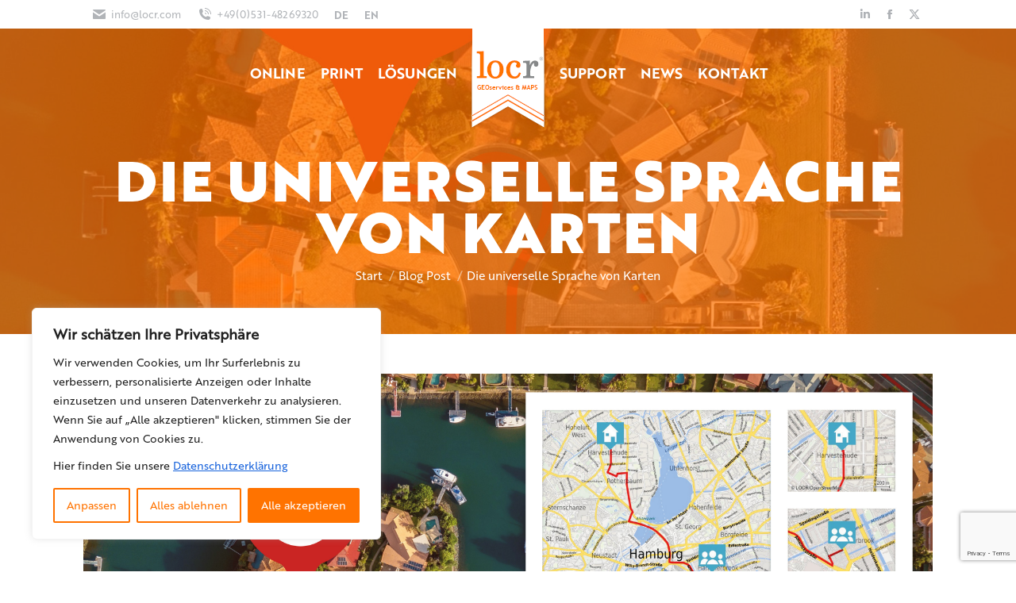

--- FILE ---
content_type: text/html; charset=utf-8
request_url: https://www.google.com/recaptcha/api2/anchor?ar=1&k=6LdiTuwiAAAAAIhpRstO4kL2NpGkMqXJTdnwTIxd&co=aHR0cHM6Ly9tYXBzLmxvY3IuY29tOjQ0Mw..&hl=en&v=PoyoqOPhxBO7pBk68S4YbpHZ&size=invisible&anchor-ms=20000&execute-ms=30000&cb=pp54kc5bwwhn
body_size: 48986
content:
<!DOCTYPE HTML><html dir="ltr" lang="en"><head><meta http-equiv="Content-Type" content="text/html; charset=UTF-8">
<meta http-equiv="X-UA-Compatible" content="IE=edge">
<title>reCAPTCHA</title>
<style type="text/css">
/* cyrillic-ext */
@font-face {
  font-family: 'Roboto';
  font-style: normal;
  font-weight: 400;
  font-stretch: 100%;
  src: url(//fonts.gstatic.com/s/roboto/v48/KFO7CnqEu92Fr1ME7kSn66aGLdTylUAMa3GUBHMdazTgWw.woff2) format('woff2');
  unicode-range: U+0460-052F, U+1C80-1C8A, U+20B4, U+2DE0-2DFF, U+A640-A69F, U+FE2E-FE2F;
}
/* cyrillic */
@font-face {
  font-family: 'Roboto';
  font-style: normal;
  font-weight: 400;
  font-stretch: 100%;
  src: url(//fonts.gstatic.com/s/roboto/v48/KFO7CnqEu92Fr1ME7kSn66aGLdTylUAMa3iUBHMdazTgWw.woff2) format('woff2');
  unicode-range: U+0301, U+0400-045F, U+0490-0491, U+04B0-04B1, U+2116;
}
/* greek-ext */
@font-face {
  font-family: 'Roboto';
  font-style: normal;
  font-weight: 400;
  font-stretch: 100%;
  src: url(//fonts.gstatic.com/s/roboto/v48/KFO7CnqEu92Fr1ME7kSn66aGLdTylUAMa3CUBHMdazTgWw.woff2) format('woff2');
  unicode-range: U+1F00-1FFF;
}
/* greek */
@font-face {
  font-family: 'Roboto';
  font-style: normal;
  font-weight: 400;
  font-stretch: 100%;
  src: url(//fonts.gstatic.com/s/roboto/v48/KFO7CnqEu92Fr1ME7kSn66aGLdTylUAMa3-UBHMdazTgWw.woff2) format('woff2');
  unicode-range: U+0370-0377, U+037A-037F, U+0384-038A, U+038C, U+038E-03A1, U+03A3-03FF;
}
/* math */
@font-face {
  font-family: 'Roboto';
  font-style: normal;
  font-weight: 400;
  font-stretch: 100%;
  src: url(//fonts.gstatic.com/s/roboto/v48/KFO7CnqEu92Fr1ME7kSn66aGLdTylUAMawCUBHMdazTgWw.woff2) format('woff2');
  unicode-range: U+0302-0303, U+0305, U+0307-0308, U+0310, U+0312, U+0315, U+031A, U+0326-0327, U+032C, U+032F-0330, U+0332-0333, U+0338, U+033A, U+0346, U+034D, U+0391-03A1, U+03A3-03A9, U+03B1-03C9, U+03D1, U+03D5-03D6, U+03F0-03F1, U+03F4-03F5, U+2016-2017, U+2034-2038, U+203C, U+2040, U+2043, U+2047, U+2050, U+2057, U+205F, U+2070-2071, U+2074-208E, U+2090-209C, U+20D0-20DC, U+20E1, U+20E5-20EF, U+2100-2112, U+2114-2115, U+2117-2121, U+2123-214F, U+2190, U+2192, U+2194-21AE, U+21B0-21E5, U+21F1-21F2, U+21F4-2211, U+2213-2214, U+2216-22FF, U+2308-230B, U+2310, U+2319, U+231C-2321, U+2336-237A, U+237C, U+2395, U+239B-23B7, U+23D0, U+23DC-23E1, U+2474-2475, U+25AF, U+25B3, U+25B7, U+25BD, U+25C1, U+25CA, U+25CC, U+25FB, U+266D-266F, U+27C0-27FF, U+2900-2AFF, U+2B0E-2B11, U+2B30-2B4C, U+2BFE, U+3030, U+FF5B, U+FF5D, U+1D400-1D7FF, U+1EE00-1EEFF;
}
/* symbols */
@font-face {
  font-family: 'Roboto';
  font-style: normal;
  font-weight: 400;
  font-stretch: 100%;
  src: url(//fonts.gstatic.com/s/roboto/v48/KFO7CnqEu92Fr1ME7kSn66aGLdTylUAMaxKUBHMdazTgWw.woff2) format('woff2');
  unicode-range: U+0001-000C, U+000E-001F, U+007F-009F, U+20DD-20E0, U+20E2-20E4, U+2150-218F, U+2190, U+2192, U+2194-2199, U+21AF, U+21E6-21F0, U+21F3, U+2218-2219, U+2299, U+22C4-22C6, U+2300-243F, U+2440-244A, U+2460-24FF, U+25A0-27BF, U+2800-28FF, U+2921-2922, U+2981, U+29BF, U+29EB, U+2B00-2BFF, U+4DC0-4DFF, U+FFF9-FFFB, U+10140-1018E, U+10190-1019C, U+101A0, U+101D0-101FD, U+102E0-102FB, U+10E60-10E7E, U+1D2C0-1D2D3, U+1D2E0-1D37F, U+1F000-1F0FF, U+1F100-1F1AD, U+1F1E6-1F1FF, U+1F30D-1F30F, U+1F315, U+1F31C, U+1F31E, U+1F320-1F32C, U+1F336, U+1F378, U+1F37D, U+1F382, U+1F393-1F39F, U+1F3A7-1F3A8, U+1F3AC-1F3AF, U+1F3C2, U+1F3C4-1F3C6, U+1F3CA-1F3CE, U+1F3D4-1F3E0, U+1F3ED, U+1F3F1-1F3F3, U+1F3F5-1F3F7, U+1F408, U+1F415, U+1F41F, U+1F426, U+1F43F, U+1F441-1F442, U+1F444, U+1F446-1F449, U+1F44C-1F44E, U+1F453, U+1F46A, U+1F47D, U+1F4A3, U+1F4B0, U+1F4B3, U+1F4B9, U+1F4BB, U+1F4BF, U+1F4C8-1F4CB, U+1F4D6, U+1F4DA, U+1F4DF, U+1F4E3-1F4E6, U+1F4EA-1F4ED, U+1F4F7, U+1F4F9-1F4FB, U+1F4FD-1F4FE, U+1F503, U+1F507-1F50B, U+1F50D, U+1F512-1F513, U+1F53E-1F54A, U+1F54F-1F5FA, U+1F610, U+1F650-1F67F, U+1F687, U+1F68D, U+1F691, U+1F694, U+1F698, U+1F6AD, U+1F6B2, U+1F6B9-1F6BA, U+1F6BC, U+1F6C6-1F6CF, U+1F6D3-1F6D7, U+1F6E0-1F6EA, U+1F6F0-1F6F3, U+1F6F7-1F6FC, U+1F700-1F7FF, U+1F800-1F80B, U+1F810-1F847, U+1F850-1F859, U+1F860-1F887, U+1F890-1F8AD, U+1F8B0-1F8BB, U+1F8C0-1F8C1, U+1F900-1F90B, U+1F93B, U+1F946, U+1F984, U+1F996, U+1F9E9, U+1FA00-1FA6F, U+1FA70-1FA7C, U+1FA80-1FA89, U+1FA8F-1FAC6, U+1FACE-1FADC, U+1FADF-1FAE9, U+1FAF0-1FAF8, U+1FB00-1FBFF;
}
/* vietnamese */
@font-face {
  font-family: 'Roboto';
  font-style: normal;
  font-weight: 400;
  font-stretch: 100%;
  src: url(//fonts.gstatic.com/s/roboto/v48/KFO7CnqEu92Fr1ME7kSn66aGLdTylUAMa3OUBHMdazTgWw.woff2) format('woff2');
  unicode-range: U+0102-0103, U+0110-0111, U+0128-0129, U+0168-0169, U+01A0-01A1, U+01AF-01B0, U+0300-0301, U+0303-0304, U+0308-0309, U+0323, U+0329, U+1EA0-1EF9, U+20AB;
}
/* latin-ext */
@font-face {
  font-family: 'Roboto';
  font-style: normal;
  font-weight: 400;
  font-stretch: 100%;
  src: url(//fonts.gstatic.com/s/roboto/v48/KFO7CnqEu92Fr1ME7kSn66aGLdTylUAMa3KUBHMdazTgWw.woff2) format('woff2');
  unicode-range: U+0100-02BA, U+02BD-02C5, U+02C7-02CC, U+02CE-02D7, U+02DD-02FF, U+0304, U+0308, U+0329, U+1D00-1DBF, U+1E00-1E9F, U+1EF2-1EFF, U+2020, U+20A0-20AB, U+20AD-20C0, U+2113, U+2C60-2C7F, U+A720-A7FF;
}
/* latin */
@font-face {
  font-family: 'Roboto';
  font-style: normal;
  font-weight: 400;
  font-stretch: 100%;
  src: url(//fonts.gstatic.com/s/roboto/v48/KFO7CnqEu92Fr1ME7kSn66aGLdTylUAMa3yUBHMdazQ.woff2) format('woff2');
  unicode-range: U+0000-00FF, U+0131, U+0152-0153, U+02BB-02BC, U+02C6, U+02DA, U+02DC, U+0304, U+0308, U+0329, U+2000-206F, U+20AC, U+2122, U+2191, U+2193, U+2212, U+2215, U+FEFF, U+FFFD;
}
/* cyrillic-ext */
@font-face {
  font-family: 'Roboto';
  font-style: normal;
  font-weight: 500;
  font-stretch: 100%;
  src: url(//fonts.gstatic.com/s/roboto/v48/KFO7CnqEu92Fr1ME7kSn66aGLdTylUAMa3GUBHMdazTgWw.woff2) format('woff2');
  unicode-range: U+0460-052F, U+1C80-1C8A, U+20B4, U+2DE0-2DFF, U+A640-A69F, U+FE2E-FE2F;
}
/* cyrillic */
@font-face {
  font-family: 'Roboto';
  font-style: normal;
  font-weight: 500;
  font-stretch: 100%;
  src: url(//fonts.gstatic.com/s/roboto/v48/KFO7CnqEu92Fr1ME7kSn66aGLdTylUAMa3iUBHMdazTgWw.woff2) format('woff2');
  unicode-range: U+0301, U+0400-045F, U+0490-0491, U+04B0-04B1, U+2116;
}
/* greek-ext */
@font-face {
  font-family: 'Roboto';
  font-style: normal;
  font-weight: 500;
  font-stretch: 100%;
  src: url(//fonts.gstatic.com/s/roboto/v48/KFO7CnqEu92Fr1ME7kSn66aGLdTylUAMa3CUBHMdazTgWw.woff2) format('woff2');
  unicode-range: U+1F00-1FFF;
}
/* greek */
@font-face {
  font-family: 'Roboto';
  font-style: normal;
  font-weight: 500;
  font-stretch: 100%;
  src: url(//fonts.gstatic.com/s/roboto/v48/KFO7CnqEu92Fr1ME7kSn66aGLdTylUAMa3-UBHMdazTgWw.woff2) format('woff2');
  unicode-range: U+0370-0377, U+037A-037F, U+0384-038A, U+038C, U+038E-03A1, U+03A3-03FF;
}
/* math */
@font-face {
  font-family: 'Roboto';
  font-style: normal;
  font-weight: 500;
  font-stretch: 100%;
  src: url(//fonts.gstatic.com/s/roboto/v48/KFO7CnqEu92Fr1ME7kSn66aGLdTylUAMawCUBHMdazTgWw.woff2) format('woff2');
  unicode-range: U+0302-0303, U+0305, U+0307-0308, U+0310, U+0312, U+0315, U+031A, U+0326-0327, U+032C, U+032F-0330, U+0332-0333, U+0338, U+033A, U+0346, U+034D, U+0391-03A1, U+03A3-03A9, U+03B1-03C9, U+03D1, U+03D5-03D6, U+03F0-03F1, U+03F4-03F5, U+2016-2017, U+2034-2038, U+203C, U+2040, U+2043, U+2047, U+2050, U+2057, U+205F, U+2070-2071, U+2074-208E, U+2090-209C, U+20D0-20DC, U+20E1, U+20E5-20EF, U+2100-2112, U+2114-2115, U+2117-2121, U+2123-214F, U+2190, U+2192, U+2194-21AE, U+21B0-21E5, U+21F1-21F2, U+21F4-2211, U+2213-2214, U+2216-22FF, U+2308-230B, U+2310, U+2319, U+231C-2321, U+2336-237A, U+237C, U+2395, U+239B-23B7, U+23D0, U+23DC-23E1, U+2474-2475, U+25AF, U+25B3, U+25B7, U+25BD, U+25C1, U+25CA, U+25CC, U+25FB, U+266D-266F, U+27C0-27FF, U+2900-2AFF, U+2B0E-2B11, U+2B30-2B4C, U+2BFE, U+3030, U+FF5B, U+FF5D, U+1D400-1D7FF, U+1EE00-1EEFF;
}
/* symbols */
@font-face {
  font-family: 'Roboto';
  font-style: normal;
  font-weight: 500;
  font-stretch: 100%;
  src: url(//fonts.gstatic.com/s/roboto/v48/KFO7CnqEu92Fr1ME7kSn66aGLdTylUAMaxKUBHMdazTgWw.woff2) format('woff2');
  unicode-range: U+0001-000C, U+000E-001F, U+007F-009F, U+20DD-20E0, U+20E2-20E4, U+2150-218F, U+2190, U+2192, U+2194-2199, U+21AF, U+21E6-21F0, U+21F3, U+2218-2219, U+2299, U+22C4-22C6, U+2300-243F, U+2440-244A, U+2460-24FF, U+25A0-27BF, U+2800-28FF, U+2921-2922, U+2981, U+29BF, U+29EB, U+2B00-2BFF, U+4DC0-4DFF, U+FFF9-FFFB, U+10140-1018E, U+10190-1019C, U+101A0, U+101D0-101FD, U+102E0-102FB, U+10E60-10E7E, U+1D2C0-1D2D3, U+1D2E0-1D37F, U+1F000-1F0FF, U+1F100-1F1AD, U+1F1E6-1F1FF, U+1F30D-1F30F, U+1F315, U+1F31C, U+1F31E, U+1F320-1F32C, U+1F336, U+1F378, U+1F37D, U+1F382, U+1F393-1F39F, U+1F3A7-1F3A8, U+1F3AC-1F3AF, U+1F3C2, U+1F3C4-1F3C6, U+1F3CA-1F3CE, U+1F3D4-1F3E0, U+1F3ED, U+1F3F1-1F3F3, U+1F3F5-1F3F7, U+1F408, U+1F415, U+1F41F, U+1F426, U+1F43F, U+1F441-1F442, U+1F444, U+1F446-1F449, U+1F44C-1F44E, U+1F453, U+1F46A, U+1F47D, U+1F4A3, U+1F4B0, U+1F4B3, U+1F4B9, U+1F4BB, U+1F4BF, U+1F4C8-1F4CB, U+1F4D6, U+1F4DA, U+1F4DF, U+1F4E3-1F4E6, U+1F4EA-1F4ED, U+1F4F7, U+1F4F9-1F4FB, U+1F4FD-1F4FE, U+1F503, U+1F507-1F50B, U+1F50D, U+1F512-1F513, U+1F53E-1F54A, U+1F54F-1F5FA, U+1F610, U+1F650-1F67F, U+1F687, U+1F68D, U+1F691, U+1F694, U+1F698, U+1F6AD, U+1F6B2, U+1F6B9-1F6BA, U+1F6BC, U+1F6C6-1F6CF, U+1F6D3-1F6D7, U+1F6E0-1F6EA, U+1F6F0-1F6F3, U+1F6F7-1F6FC, U+1F700-1F7FF, U+1F800-1F80B, U+1F810-1F847, U+1F850-1F859, U+1F860-1F887, U+1F890-1F8AD, U+1F8B0-1F8BB, U+1F8C0-1F8C1, U+1F900-1F90B, U+1F93B, U+1F946, U+1F984, U+1F996, U+1F9E9, U+1FA00-1FA6F, U+1FA70-1FA7C, U+1FA80-1FA89, U+1FA8F-1FAC6, U+1FACE-1FADC, U+1FADF-1FAE9, U+1FAF0-1FAF8, U+1FB00-1FBFF;
}
/* vietnamese */
@font-face {
  font-family: 'Roboto';
  font-style: normal;
  font-weight: 500;
  font-stretch: 100%;
  src: url(//fonts.gstatic.com/s/roboto/v48/KFO7CnqEu92Fr1ME7kSn66aGLdTylUAMa3OUBHMdazTgWw.woff2) format('woff2');
  unicode-range: U+0102-0103, U+0110-0111, U+0128-0129, U+0168-0169, U+01A0-01A1, U+01AF-01B0, U+0300-0301, U+0303-0304, U+0308-0309, U+0323, U+0329, U+1EA0-1EF9, U+20AB;
}
/* latin-ext */
@font-face {
  font-family: 'Roboto';
  font-style: normal;
  font-weight: 500;
  font-stretch: 100%;
  src: url(//fonts.gstatic.com/s/roboto/v48/KFO7CnqEu92Fr1ME7kSn66aGLdTylUAMa3KUBHMdazTgWw.woff2) format('woff2');
  unicode-range: U+0100-02BA, U+02BD-02C5, U+02C7-02CC, U+02CE-02D7, U+02DD-02FF, U+0304, U+0308, U+0329, U+1D00-1DBF, U+1E00-1E9F, U+1EF2-1EFF, U+2020, U+20A0-20AB, U+20AD-20C0, U+2113, U+2C60-2C7F, U+A720-A7FF;
}
/* latin */
@font-face {
  font-family: 'Roboto';
  font-style: normal;
  font-weight: 500;
  font-stretch: 100%;
  src: url(//fonts.gstatic.com/s/roboto/v48/KFO7CnqEu92Fr1ME7kSn66aGLdTylUAMa3yUBHMdazQ.woff2) format('woff2');
  unicode-range: U+0000-00FF, U+0131, U+0152-0153, U+02BB-02BC, U+02C6, U+02DA, U+02DC, U+0304, U+0308, U+0329, U+2000-206F, U+20AC, U+2122, U+2191, U+2193, U+2212, U+2215, U+FEFF, U+FFFD;
}
/* cyrillic-ext */
@font-face {
  font-family: 'Roboto';
  font-style: normal;
  font-weight: 900;
  font-stretch: 100%;
  src: url(//fonts.gstatic.com/s/roboto/v48/KFO7CnqEu92Fr1ME7kSn66aGLdTylUAMa3GUBHMdazTgWw.woff2) format('woff2');
  unicode-range: U+0460-052F, U+1C80-1C8A, U+20B4, U+2DE0-2DFF, U+A640-A69F, U+FE2E-FE2F;
}
/* cyrillic */
@font-face {
  font-family: 'Roboto';
  font-style: normal;
  font-weight: 900;
  font-stretch: 100%;
  src: url(//fonts.gstatic.com/s/roboto/v48/KFO7CnqEu92Fr1ME7kSn66aGLdTylUAMa3iUBHMdazTgWw.woff2) format('woff2');
  unicode-range: U+0301, U+0400-045F, U+0490-0491, U+04B0-04B1, U+2116;
}
/* greek-ext */
@font-face {
  font-family: 'Roboto';
  font-style: normal;
  font-weight: 900;
  font-stretch: 100%;
  src: url(//fonts.gstatic.com/s/roboto/v48/KFO7CnqEu92Fr1ME7kSn66aGLdTylUAMa3CUBHMdazTgWw.woff2) format('woff2');
  unicode-range: U+1F00-1FFF;
}
/* greek */
@font-face {
  font-family: 'Roboto';
  font-style: normal;
  font-weight: 900;
  font-stretch: 100%;
  src: url(//fonts.gstatic.com/s/roboto/v48/KFO7CnqEu92Fr1ME7kSn66aGLdTylUAMa3-UBHMdazTgWw.woff2) format('woff2');
  unicode-range: U+0370-0377, U+037A-037F, U+0384-038A, U+038C, U+038E-03A1, U+03A3-03FF;
}
/* math */
@font-face {
  font-family: 'Roboto';
  font-style: normal;
  font-weight: 900;
  font-stretch: 100%;
  src: url(//fonts.gstatic.com/s/roboto/v48/KFO7CnqEu92Fr1ME7kSn66aGLdTylUAMawCUBHMdazTgWw.woff2) format('woff2');
  unicode-range: U+0302-0303, U+0305, U+0307-0308, U+0310, U+0312, U+0315, U+031A, U+0326-0327, U+032C, U+032F-0330, U+0332-0333, U+0338, U+033A, U+0346, U+034D, U+0391-03A1, U+03A3-03A9, U+03B1-03C9, U+03D1, U+03D5-03D6, U+03F0-03F1, U+03F4-03F5, U+2016-2017, U+2034-2038, U+203C, U+2040, U+2043, U+2047, U+2050, U+2057, U+205F, U+2070-2071, U+2074-208E, U+2090-209C, U+20D0-20DC, U+20E1, U+20E5-20EF, U+2100-2112, U+2114-2115, U+2117-2121, U+2123-214F, U+2190, U+2192, U+2194-21AE, U+21B0-21E5, U+21F1-21F2, U+21F4-2211, U+2213-2214, U+2216-22FF, U+2308-230B, U+2310, U+2319, U+231C-2321, U+2336-237A, U+237C, U+2395, U+239B-23B7, U+23D0, U+23DC-23E1, U+2474-2475, U+25AF, U+25B3, U+25B7, U+25BD, U+25C1, U+25CA, U+25CC, U+25FB, U+266D-266F, U+27C0-27FF, U+2900-2AFF, U+2B0E-2B11, U+2B30-2B4C, U+2BFE, U+3030, U+FF5B, U+FF5D, U+1D400-1D7FF, U+1EE00-1EEFF;
}
/* symbols */
@font-face {
  font-family: 'Roboto';
  font-style: normal;
  font-weight: 900;
  font-stretch: 100%;
  src: url(//fonts.gstatic.com/s/roboto/v48/KFO7CnqEu92Fr1ME7kSn66aGLdTylUAMaxKUBHMdazTgWw.woff2) format('woff2');
  unicode-range: U+0001-000C, U+000E-001F, U+007F-009F, U+20DD-20E0, U+20E2-20E4, U+2150-218F, U+2190, U+2192, U+2194-2199, U+21AF, U+21E6-21F0, U+21F3, U+2218-2219, U+2299, U+22C4-22C6, U+2300-243F, U+2440-244A, U+2460-24FF, U+25A0-27BF, U+2800-28FF, U+2921-2922, U+2981, U+29BF, U+29EB, U+2B00-2BFF, U+4DC0-4DFF, U+FFF9-FFFB, U+10140-1018E, U+10190-1019C, U+101A0, U+101D0-101FD, U+102E0-102FB, U+10E60-10E7E, U+1D2C0-1D2D3, U+1D2E0-1D37F, U+1F000-1F0FF, U+1F100-1F1AD, U+1F1E6-1F1FF, U+1F30D-1F30F, U+1F315, U+1F31C, U+1F31E, U+1F320-1F32C, U+1F336, U+1F378, U+1F37D, U+1F382, U+1F393-1F39F, U+1F3A7-1F3A8, U+1F3AC-1F3AF, U+1F3C2, U+1F3C4-1F3C6, U+1F3CA-1F3CE, U+1F3D4-1F3E0, U+1F3ED, U+1F3F1-1F3F3, U+1F3F5-1F3F7, U+1F408, U+1F415, U+1F41F, U+1F426, U+1F43F, U+1F441-1F442, U+1F444, U+1F446-1F449, U+1F44C-1F44E, U+1F453, U+1F46A, U+1F47D, U+1F4A3, U+1F4B0, U+1F4B3, U+1F4B9, U+1F4BB, U+1F4BF, U+1F4C8-1F4CB, U+1F4D6, U+1F4DA, U+1F4DF, U+1F4E3-1F4E6, U+1F4EA-1F4ED, U+1F4F7, U+1F4F9-1F4FB, U+1F4FD-1F4FE, U+1F503, U+1F507-1F50B, U+1F50D, U+1F512-1F513, U+1F53E-1F54A, U+1F54F-1F5FA, U+1F610, U+1F650-1F67F, U+1F687, U+1F68D, U+1F691, U+1F694, U+1F698, U+1F6AD, U+1F6B2, U+1F6B9-1F6BA, U+1F6BC, U+1F6C6-1F6CF, U+1F6D3-1F6D7, U+1F6E0-1F6EA, U+1F6F0-1F6F3, U+1F6F7-1F6FC, U+1F700-1F7FF, U+1F800-1F80B, U+1F810-1F847, U+1F850-1F859, U+1F860-1F887, U+1F890-1F8AD, U+1F8B0-1F8BB, U+1F8C0-1F8C1, U+1F900-1F90B, U+1F93B, U+1F946, U+1F984, U+1F996, U+1F9E9, U+1FA00-1FA6F, U+1FA70-1FA7C, U+1FA80-1FA89, U+1FA8F-1FAC6, U+1FACE-1FADC, U+1FADF-1FAE9, U+1FAF0-1FAF8, U+1FB00-1FBFF;
}
/* vietnamese */
@font-face {
  font-family: 'Roboto';
  font-style: normal;
  font-weight: 900;
  font-stretch: 100%;
  src: url(//fonts.gstatic.com/s/roboto/v48/KFO7CnqEu92Fr1ME7kSn66aGLdTylUAMa3OUBHMdazTgWw.woff2) format('woff2');
  unicode-range: U+0102-0103, U+0110-0111, U+0128-0129, U+0168-0169, U+01A0-01A1, U+01AF-01B0, U+0300-0301, U+0303-0304, U+0308-0309, U+0323, U+0329, U+1EA0-1EF9, U+20AB;
}
/* latin-ext */
@font-face {
  font-family: 'Roboto';
  font-style: normal;
  font-weight: 900;
  font-stretch: 100%;
  src: url(//fonts.gstatic.com/s/roboto/v48/KFO7CnqEu92Fr1ME7kSn66aGLdTylUAMa3KUBHMdazTgWw.woff2) format('woff2');
  unicode-range: U+0100-02BA, U+02BD-02C5, U+02C7-02CC, U+02CE-02D7, U+02DD-02FF, U+0304, U+0308, U+0329, U+1D00-1DBF, U+1E00-1E9F, U+1EF2-1EFF, U+2020, U+20A0-20AB, U+20AD-20C0, U+2113, U+2C60-2C7F, U+A720-A7FF;
}
/* latin */
@font-face {
  font-family: 'Roboto';
  font-style: normal;
  font-weight: 900;
  font-stretch: 100%;
  src: url(//fonts.gstatic.com/s/roboto/v48/KFO7CnqEu92Fr1ME7kSn66aGLdTylUAMa3yUBHMdazQ.woff2) format('woff2');
  unicode-range: U+0000-00FF, U+0131, U+0152-0153, U+02BB-02BC, U+02C6, U+02DA, U+02DC, U+0304, U+0308, U+0329, U+2000-206F, U+20AC, U+2122, U+2191, U+2193, U+2212, U+2215, U+FEFF, U+FFFD;
}

</style>
<link rel="stylesheet" type="text/css" href="https://www.gstatic.com/recaptcha/releases/PoyoqOPhxBO7pBk68S4YbpHZ/styles__ltr.css">
<script nonce="u7juZA1X0CcHBpeTo1Z-DQ" type="text/javascript">window['__recaptcha_api'] = 'https://www.google.com/recaptcha/api2/';</script>
<script type="text/javascript" src="https://www.gstatic.com/recaptcha/releases/PoyoqOPhxBO7pBk68S4YbpHZ/recaptcha__en.js" nonce="u7juZA1X0CcHBpeTo1Z-DQ">
      
    </script></head>
<body><div id="rc-anchor-alert" class="rc-anchor-alert"></div>
<input type="hidden" id="recaptcha-token" value="[base64]">
<script type="text/javascript" nonce="u7juZA1X0CcHBpeTo1Z-DQ">
      recaptcha.anchor.Main.init("[\x22ainput\x22,[\x22bgdata\x22,\x22\x22,\[base64]/[base64]/[base64]/ZyhXLGgpOnEoW04sMjEsbF0sVywwKSxoKSxmYWxzZSxmYWxzZSl9Y2F0Y2goayl7RygzNTgsVyk/[base64]/[base64]/[base64]/[base64]/[base64]/[base64]/[base64]/bmV3IEJbT10oRFswXSk6dz09Mj9uZXcgQltPXShEWzBdLERbMV0pOnc9PTM/bmV3IEJbT10oRFswXSxEWzFdLERbMl0pOnc9PTQ/[base64]/[base64]/[base64]/[base64]/[base64]\\u003d\x22,\[base64]\x22,\x22esK1wqx6w5PCsX/CpMKcWcKGY8O7wrwfJcOZw65DwpbDicOUbWMCccK+w5lEdMK9eGrDjcOjwrheWcOHw4nCpR7CtgkPwrs0wqdIdcKYfMKyKxXDlW9yacKswq7Dq8KBw6PDmcKEw4fDjyHClnjCjsKBwp/CgcKPw73CnzbDlcK/L8KfZlzDl8OqwqPDiMOHw6/Cj8OiwrMXY8KZwqdnQzMSwrQhwoQTFcKqwq/Dp1/Dn8KHw5jCj8OaHWVWwoMVwq/CrMKjwoUZCcKwJU7DscO3wprCqsOfwoLCqxnDgwjCmMO0w5LDpMOowoUawqV4PsOPwpcFwpxMS8OTwr4OUMKkw4VZZMKTwrt+w6hOw7XCjArDlj7Co2XChsObKcKUw7dWwqzDvcO1I8OcCjIjFcK5VTppfcOCAsKORsODGcOCwpPDjH/DhsKGw6XCrDLDqBVmajPCtxEKw7lNw4Inwo3CrRLDtR3DssKHD8OkwpFOwr7DvsKew53Dv2p6fsKvMcKEw4rCpsOxBzV2KWPCtW4AwpvDgHlcw5zCnVTCsGhBw4M/[base64]/KcK0w5BMAidwMjjDi8KDHnfChsOvEGhnwqTCo0Niw5XDisOFfcOLw5HClMOeTGkWAsO3wrI6X8OVZmk3J8OMw7DCjcOfw6XCisKcLcKSwqk4AcKywq/CvgrDpcObYHfDizolwrtwwobCmMO+wqx1eXvDu8ORMgx+GVZ9wpLDvk1zw5XCocKHSsOPLmJpw4AmGcKhw7nCn8OSwq/CqcOBVUR1OxZdK1kiwqbDuHxCYMOcwr4TwplvAsKnDsKxA8KJw6DDvsKUE8OrwpfCnsK+w74ew7Qtw7Q4Q8KTfjNXwpLDkMOGwqbCtcOYwovDt2PCvX/DpMObwqFIwq7Cq8KDQMKAwoZnXcORw5DCohMzKsK8wqoXw7UfwpfDmsKxwr9uGcKhTsK2wo7DrTvCmlHDr2Rwdg88F0vCmsKMEMOKBXpABV7DlCNGHj0Rw5A5Y1nDkRAOLiTCkjF7wqdwwppwM8Oif8Oawq3Ds8OpScKFw4cjGhINecKfwoPDoMOywqhmw7M/w5zDpcK5W8OqwpU4VcKowp8rw63CqsOnw4NcDMK+EcOjd8OAw4xBw7pMw7tFw6TCrCsLw6fCmMKpw69VIsKoMC/CpcKoTy/Ct0rDjcOtwpHDljUhw43CtcOFQsOQSsOEwoIQb2N3w73DtsOrwpYwe1fDgsKqwoPChWgCw4TDt8Oza1LDrMOXLx7CqcOZOxLCrVkjwpfDqw/Dr1B7w55NZ8KjAW1XwoHCr8Knw7XDnMOPw4PDumZhH8Kmw7XCm8K1D0RCw4jDplhFw6zDmUttwoLDk8OwE0rDnUPCocK7AxpUw6bCvcORw4gbwo3Dg8OawoFIw5jCu8K1CmN/QQxsGMKnwqTDizsZw7QjNnjDicKoR8OTHsOdb1lXwqXDvDVlwpjCsx7DlsOuw5wZQMOXwqFoSsKURMK5w7ojw57Dp8KaXDnCpsKjw47DhMOqwpLCocKodwU3w4Z/[base64]/[base64]/[base64]/Cvy/Ch3/Cs3Iaw6zCu8OEAQR/wqzDpiNfw4oQw5BGwqZaHnccwokEw694exxkT0/DulLDjcOkZhlAwoE9biLCkFIUeMKLF8OMw7TCjhHCksKZwoTCusOQUMOMbz3CsQlvw5/[base64]/Cn8OEEChhw4fCnMKcCjZHw6HCnEbCgCQAGi3CnVkUAj7CiEDCrT9YPGzCk8Odw7DDmzLCnmooK8O6w5scIcOHwo9ow7/DmsOfEC16wqfCsGvCvEzDr2XCkR0iScO4HsOwwp8Lw63DqRZ1worCrsKvw5bCrxvCkQ9JYCnCmMO9wqcVPEVVDsKGw7zDoiDDizRAdSzCr8Oaw4zCpsKMSsOWw4jDjCIDw6cbXTkoeSTDrsODW8K5w4p9w4HCow/DsF7Dp39XeMKjTVwKU3RZeMK2LcOzw7DCoX/[base64]/[base64]/ThHDg0fDvjzCqxY/wpjCsiwEwpjCqMKcwp8Ewqd9NnHDhcK8wqAKFlwDXcKmwpjClsKiG8OUOsKdwr8iOsO3w7LDrcK0IgN1wozCjBxRSz9Vw4nCvMKSPsODdCfCinJAwqxnPWvCh8OHw5FEfz8eEcOKwphOXcKXIcObw4BCw6RLOjrCgUgHwq/CpMK5FTt8wqU/wo08F8Kaw5vDhSrClMKbdsK+wrfCtxlzcijDjMOywrzDvW7DkFkVw5RNGGTCgMODw44QasOYF8KRDXdMwpzDmHsfw4xdZXvDucODH0xowpoKw6TCl8KGwpUgw6/CqcKZeMKuwppVMll4TGVfbcOTHcOywrgBwp8+w7lmXsOdWi9iBDMiw7HDlxjCr8OrUwJbdjwWwoDChWEcOlsLMjvDj1XCiDEkdVgUwpjDilDCoTRSemIMb14wRcKgw5QuXyjCscKqwp8mwoELacO8BsKyJ0ZJAsO+wr9dwosMw4HCoMOTWcONF3/DqcOkJcKjwpzCmzVNw4TDk2vCpXPCkcOww7rCrcOvwp0/[base64]/DpCI7w6V2VStQwrnCiwxDwrXCncO6w4oWXsK6w7zDmcKeNcKWwqnDqcOxw6vCiG/CuVRyanLDtcKMM01Swq7Dg8KWw6xiwr3DqsKTw7fCt3kTWiEtw7gfwr7CpEB6wpMVwpRVw77DjcKpecKGYsK6wqLDq8Ocw53CqF5SwqvCl8OtBV8xbMKGDgLDlw/CqB3CgMKdcMKxw6/Dg8OgW3DCnMKlwrMFBsKMw5HDtHfCtcKMG1vDlnXCtCvDsmPDs8Ogw6l2w4bCvi7ChXtDwrUNw7prNMKhVsOrw7Juwowpwr/CjXnCrG9Rw4vDlybCsnDDgTZGwrDDk8K6w4R1fi/DlR7CqsOsw6Qdw6zCosKLwo7CqRvCucOwwrnCscONw4gsVTvCp27Cu10WLGrDmm4cw4syw5XCjFDCvWTClcOtwobCiyV3wpzCt8K2w4gnasOgwqJuDE7DgWEEasK7w4shw6TCh8OQwr3Dv8OIIi/Di8Knw73CiRXDosK6M8KEw57CjcKtwp3CsSM+NcKkaF93w65Fwo11wos4w4JAw7XCg0cAF8OYwqtyw5x8GmgUw4/CvBbDpMKqwonChyPDi8Odw4jDrMKHUVwQIWxbb3grNMKEw6DDlsKAwq9zaGVTPMKCwpx5WRfCuAphYmXCpyFLAAsdw5jDvcOxBxlowrVgw5sgw6XCjWHDqMK+E3rDpMK1w75bwrJGw6QJw5/Djwp7JsOAQsKQwrtLw50kBMOCEzErPl7CsS3Dr8ONw6jDjlVgw7rCq1bDtsKcL2vCh8OlBMOgw7U3BljCq1oFWG/DlMKoZsONwqwMwr13AQ1Uw5/[base64]/[base64]/DtWTCrDR2w7rCu8OVwrxPO8KLEUHDiMO1M8O8WxPCqVjDmMKaUiZeAzbDhcOBXk7Cn8OCwqfDnBTCpC3DgMKCwpZ1KTEsE8OFbUt9w5kkw7ozVcKRw49RVGTDlsOvw5HDs8KHScOwwq90dTDCoVDCucKiZsO+w5LDmcKlwpnCqMOQw6jDrSg1w4kxXn/[base64]/Du1zCpzHDvA/Ch13ChMOcM8OiVsKXw7nDtWYsEEfCpMOQw6Brw6RZIRTCvwNhNQtPw6M/[base64]/[base64]/CrxRkwqgLw7HCtFXDqjVFw6tzw5jDiV7Cs8KEWsKlwr3DmW5fw6zDuExiMsKrNk4Qw4t6w6JQw5BRwrlDe8OPBcKMCcOYfsKxKMOaw4bCqxDCogrCoMK/wqvDn8OSb2rDgj84wrfCv8KJw6rCjcKvTxlowqBwwrjDj2giDcOjw5XCjx07wrRNw7UeSsOTwp3DgE06YU1JYsKID8Omw7QmPcO7WCvDj8KLI8KPCsOswrYQbsK+YcKhw6J4TQbCvzzCgjhMwpM/[base64]/DnsOHXMOlD8OSXsOIcUlew45iGMOEIUHDlsOBOhrCiGbDiA4tGMOYw5gAw4B2wolqwop6wqs0woFWKnN7wosRw7ZfXX/Dt8KZFsK+dMKAYMORYcOHR3rDs3cew5JvIg/Cg8OAdXUWeMOxXxDCpMKJcMOEwq/CvcO5bD7ClsK6XyrDnsKSwrXCqMK1wq4eMsODwoouIljCnjrColfDuMOUQcKyA8OcUFJ/wofDng03wqvCiyBPesKcw4oUJnMywqDDsMOZAcKSCxkKb1nDocKaw7Fnw6TDrGnCtVjCtBnDm1twwr7DgMO/w68wB8Okw7rDg8K4wrwzUcKSw5fCr8K2ZMOTfMOLw5FsNgofwp/[base64]/CjSE/[base64]/DiH7DtcOJdHjDuB1zacKgJFzDocOUZ8OSGcOGwoVAOMORw5zCqMOLwqzDlStGHTTDrAJJw75Gw7I8a8KjwpPCp8Kuw6QUw67DoHdew6HCj8K6w6nDhzEhwqJnwrVrRMKdw7HCtwXCiX3Cn8KcA8KYw6DCsMKnTMOOw7DDnsOUw45hw511U1/DkcKQKCQ0wqzCrsORw4PDiMKQwoVzw6vDkcKFwrcvwrXDq8Onw73Cs8KwdjUJEQvDvMK/[base64]/DisOdN8KMNS9qw4/ChnrDtQAtwq/[base64]/bcKwa8KEU8OGE8OKwpfCn8O0w5fDiWJ8DmchQDERVsK/NsK+w63CqcONw5lHwqnDmDEsEcOOFh9VBsOtaGRww7YLwoMpH8KSWsORV8KqXsKcRMK7w68mJSzDjcOXwqwSQ8KywqVTw7/Cq3HCtMO5w4TCsMKrw7DDh8Kyw6NNwrgLcMK0w4MQRlfDmcKcFsKiwrpVw6XDrmTDk8Kjw4zDu3/CqcKmWEwZwpnDuQkrfRJReTMScTh4wozCnGh5IMOLecKfMz8XScKSw53Dh2lAK0nChT0ZW2MHVk7CvVLCixHDlxzDpsKLXsOZFMOrGMKqM8OUbkoWLzl1eMK0OnASw7jCvcOATsKlw7xbw5s5w6/DhsOIwqQUw4rDo3rCusOSJ8Kkw4NNYy4pAGbCoQobXhbCgTvDplQaw51Ow7HDsH5NfMKuGsOiAMKOw4TDinZxMlnCqsONwrwtw7YLwrzCocK/wqNle1cILMKTXMKmwqJaw5xuwpMWRsKCw7RPw7h0wrdUwrnDgcOpNcK8biZAw7nCg8KzMcOTOFTCicOlw7TDgMKwwpwKfMKXwojCgi/DmcK7w7fDp8OsXcO+wr/CrcO6MsKIwqnDn8ObWMOCwrtCH8KxwojCrcOsf8KYLcOVHjHDi1AXw4xWw5XCrcKMQsKdwrTDhGh9w6fCjMKzwpMQOhPDmsO/b8KYwqPCvGvCmx4gwr0CwpgGwoFDC0bCkT8Nw4XCisKhccOBHkDCscOzwq1sw7bCvHdnwrklYFPCqi7CriBEw5w9w61vwptqNXLDisKnw4MUExREfQlCfFA2YMOWdl8pw5FNwqjCgsOjwpg/[base64]/ClzbCkcOawoVKbsKVZAzDnBvCmMK3EXDCr2PCqTE2RsOediEgYWzDrsKGwpw2w71sCsO4w5LDhTrDlMOXwpspw6PCg1DDgDsFdSrDkVk7aMKDCMOiFsOXXsO1HcO/DmrDpsKEAMOqw5PDvMKhOcKhw5dmB3/Cny/Dkg7CvsOvw5l1ImjCsirCrnJQwogGw50Aw6EbaDZywpkFaMONw7Fww7cuE2PDjMOxw73DosKnw78DZR3Dnh03AcOlacO2w5YtwrfCr8OaBcOAw67DrXTDlRPCvwzCmGXDssOIKGPDg1BDZHrClMOHwr/DocKnwo/CpcOcwqLDvABJIghJwpTDlz1qSDA+ZEcResObwqjDjzkwwrbDpx1wwpgdYMKDG8OpwoXCgcO/HCnDkcKiKXogwo/DscOjDiAHw6NYasOQw4zDqcK0wpwxw7Bow6PCmsKXH8OsLk0DFMO2wo1Uw7LCkcK2EcO6wpvDr2vDjsKfTsKnC8KUwq1ww5fDrT1+w4DDssOXw4zDkHXCssO8dMKaW3ZGF24SPTc7w5IyU8KgJ8OMw7TDt8Kcw53DtQ3Cs8KVSGTDvX7Do8OBw4NZBRZHwqhAw44Ywo/[base64]/Cjn1UA8KQTMKVMcKpw5HDocO3BMOjCcKsw4nDuyTDvEfCmA7Cs8Kiw7/Cs8KQFGDDmk1LSMOBwpLCoGUBdhpcR2FORcOYwpAOC1oAWWtqw64Yw6ohwo1qKcKAw6sYNMOowqp8woTDg8O0Hm9RPAPClX1Gw7/CkMKGGEw3wo4sA8O5w4zCnHvDsgIqw4FQTMObGsOYAgLCvj7DnMO9w4/DrsKLfkJ9ZG4Dw5QCwr8Nw5PDiMOjO2bCncKOw5JdFT0jw6VLw4XCmcOMw7c8BsOzwovDmiTCgHBGJMOKwrNjGcKoWk7Dg8KhwpN9wrjCm8OHQQHDv8OUwrIfw6EGw5/Chg8EOcKZKxlCamPCnMKcBBwEwp7DoMKIGsKRw4PDqBIvG8K7acOawqTCoi8MB0XCozoSOcKqAcKYw5t/HQHCssK5HgJVfw0qWThCT8OOHUvCgjfCrxxywp7DvC8owptTwpLCi3jDmHYgV37DnMKtTnjCkCoFw5/DpRTCv8OxaMKiLShxw5rDjGzCnxd9wo/CnsOPJMOjO8OOwoLDocKtUHdvDlzCgcOrERvDj8K/JsOZCMKYZX7ClQV4w5HDlinCmwfDtzIZw7rCkcKwwrHCm1tsR8KFw6s+LgAHwpt8w4oRLMOFw5USwos0DnBawpFHR8Kjw5jDnsKBwrYvLsOcwqvDjcOYwr88EjXCtsO/SsKCdD/[base64]/UcOpCGXDt2tyJsOxYsOSwpFTHMO9U8OyM8KZw4I0S1ARbCDCpGHCpg7CnFtDNlvDmcKMwrbDgMOYPTfCjD7CncO9w6nDqynCgsOGw61gdyPCslB2FAbCqsKGVl1uw4TChsKLfms/bMKBTlPDn8KoE1/[base64]/Dp8O5AMOEWsOmw43DisKlF8OiQcKAwpHDrzbDjlzCq2p1HTrDp8Ofw6vDmzTCqcO1wq1fw6zCj0MDw5rCp1gUVsKAUHHDnH/DlzvDtDjClsKnw7V/WMKrfMO9PsKqIcODwqjCt8KQw7Riw7Fiw5xIfWTDoELDv8KIf8O6w4YRw6bDiU/[base64]/dzZNV8OYwoLCqilZb1oOwo/CqMKOUMKLwqXDo2XDtXDCpMOSwoQPRzN5w5AmDcO/[base64]/[base64]/DkRLDhMKsScOzMcOTVcOrwpHCjMK8SsOswqDCqMOwPMOsw73DsMK5fhjDg3TCu1nDsBVlbRAZwobDtQzCtMOPw4DCgMOSwq9HFsKOwrs2MxhMw6lWw5pNw6fCg1kVwoDDizYBOcOTw4/CscKFQW3CisOwAMOvB8KLGjwKVTDCg8KYVsKYwoRzw6nCsgkIw6ARwpfCnsKSZXxPZBAFwr7CrBbCuWPClWPDgcOfOMKkw6/DqA/Dm8KdQBnDiTFYw7MUA8KPwojDmcO9LcOZwozCqcKkJUHCszrCmDnCpCjDt0MRwoMnGMOkG8KXw6g8V8KPwp/Cn8KWw6g5B3LDqMO5GREbJcO1OMOobHvDmmLCgMO2wq0eCRzDgxNswpVHHsK2exx/[base64]/YcOcw5PCkSjCksKhRiI7DmjCpcO+XxAnZTceM8OPw7TDlwLDryPDqRsawrEOwoPDgQ3Cuj9sRcOVw4vCrXXDrsK2bgPDgmczwrDDjMO6w5Z/[base64]/ClFM/[base64]/wonChnXCqsKONcK+wqLCncK9UwPDicKUwr/CvxrCtkU9w5HDtQAGw5JpYDfClsKawprDn2rChGrChMOOwrJCw6BIw54jwr0MwrPDlTw6IsOgQMOMw6jCmgtpw7pSwrM9LMOKw6nCoyrClMOAR8O9LcORwr7DuErCsw4Zwq/Dh8OYwoYpw7pJw7vCgcKOdgzDjxYOIXvDqWjCkDLDqCtmfkHCrsKgL09aw5XCvx7DlMONBsOsCW0tIMOZVcKzw4XCnGLCi8KcEMKvw4TCvsKFw4tqeUDCrsO1wqJIw5fDrMKECsKvbMOOwpvCj8OzwpQVUsOuecKrasOEwr4Fw7p9XkBgWhHDlMKGCUTDk8Otw5x/w4/[base64]/wpTCgnrCkWfCqMOPwpV/eHchw595W8KKSHwDwrpKEMKxw5fCsWJnK8K2RcK3fsO/[base64]/Do8KTw7dMwqoqdmPDugghVzbDl8O/TMOfCcKNwrLDmC8pesK0wrAow73Cpm84Y8OIw6oywpXCgMKYw5EFw5kbPAhEw70HLUjCn8KewoM1w4fDqwZiwpoiVgNoR0/CvG5DwqXDp8KySMKZAMOEbx7CqMKZw5bDssKow5Ztwp5ZFSPCpX7DqzV4wq3Dv2Y8eXrDvwA/TRFtw7jCl8KPwrIqw5DCpMKxVsOwXMOjOMKYHl5lw5rDnzvCvwLDtBvCt1PCqcKnBcO1UmkYEE9Ra8KAw41Bw4pSU8K4wrXDpW8kIiAJw7/CjkwkUgrClx0QwqjChSgkDMKJZ8Kuw4HCnk1Fw5khw4/Cg8KPw5jCozwOwrxUw6Fqwp/[base64]/[base64]/CsXjCnxRSwoF2fsOzTA9Jw7cIwq3DlcO8wpt2Uk8gwoAHTWPDm8K/[base64]/CpcOqwoXDucKwwoxXw79EOHISwqwvLsK1SsKkwrZuw6PDoMOYwr8LKx/DnMOxw63CuyjDgcKLIcOOw53Di8O4w6nDsMKJw7DCnS8fJxoeCcOeMgrDihjDjX4aBAMkTsOGwobDo8OmV8Kgwqs6DsKYK8KVwpspw4whSMKWwoMgwqTConwCTmYiwpPCmF7DnMKCGVjCpcKCwr8aw5PCi1/[base64]/wozCksOwwqfCikINwolbwrnDjDDDs8KOQHpvw5dXw45JHG7DnsOpbm/[base64]/AcOWc8KKQMKewpfCpcOZecOcQ1Jzw5HCisKjA8KhZcO0QzPDhE/CosOOwrjDpMOBHS55w4LDscOzwqdUwpHCqcOwwpPDr8K/CU/DqGnDrm7DtXrCh8KqP0TCj3IbcsOxw6gyasOtasO9wowcw67Cj3PDqQAdw5DCrcKHw4AzSMOrZDA/NcOHOXnCp3jDosKAdS0mf8KYWhcRwrhBTDHDnF0yP3XCs8OmwqwfUX7CjUTCnhLDpTBnw5hVw4XDg8KiwqzCnMKUw5DDl2LCgMKmPm7CpsORLcKjw5R/G8KWS8OTw4gsw5wqFQHDrCDCmk4rT8ORGV7CqjnDi1MkXyZ+w7kDw6JGwrMVw77CpknDhsKVwqAnIMKMC27CoyMtwoXDoMO0XkFVT8O2O8OpG03DjcKKCR81w5Q9GsK7QMKpHVA/[base64]/[base64]/LMOGwqUTw77Cr8Kbw7YpwqjCi8OdQsKkasK8J8K3LDc2w68Rw5lxYMKDwr9+AQPDgsKEZMKjZAvCi8OpwpHDiyDDrcKxw50dwpl+w4V1w57CpSlmE8KFbRpkPsKNwqF/W0JYwoXClTTDlAt1w6PCh0HDmUzDpX1Lw5wTwprDkV9FNkDDmELCpcKXw4w8w45nLsKHw5DDv3HCosO2wr9eworDlMOtw5LCtizDmsO2w7heYcK3bBXCgcOiw6tdckldw5sbZsORwp3CpFfCtsOKwoLCskvCvMOYfQ/DtirChWLDqBhEY8KfI8K/[base64]/CuzExE0zCh8KdWRXDnMKQCFnDkMKhQFvDsx/DmMOvKwnCuQnDtMK9wq1sXMOnBVx7w4EQwqXCrcKAw583OSkew4TDjcK9CcOKwpLDl8OWw6VUwrERKxFHIjHDocKkcDvDhsOcwo/CplXCoBbDu8O2H8KPwotywrTCq2pbYQEUw5DDvBbDisKMw5vCjWYqwpEcw5doR8OAwq/DisO6J8K8wr9+w5g4w7QSRQ1YIhTDlH7DvUvDtcOZM8K2QwoFw7B3GsOGXS5rw4rDjcKaYmzCicKFN0VGbMKYWcKFL0/DiT4ew6gxby7CjV1TJ3LCm8OrTsOXw4LCgWYIw4gTw70/wr/DoB4GwonDq8Opw5R7wp3Ds8Kyw5o5ccOIwqjDlj4HYsKSLsOPHgY1w55/CDfCn8OnP8KJw6EJNsK9dUXCklXCgcKQw5LCusKiwpsoKcOoC8O4wpXCq8K2w5tYw7HDnk3Ck8KCwqkOXAVUYQgNwrLDtsKBRcO/AMKNFjLCjRHChcKGw7sTwqgHCcOrThViw4XCvMKrQyhydj7CqcKeFnnDqW9ObcKhPcKAcScewofDgcOZwpbDpDcnC8OVw6fCu8K/[base64]/wo7CjcOIZS8rw5jCtW91SzXCiMKJwqrDuMOIw77DrsKzw5PDp8KhwpVwZUDCt8K3CSYqG8OAwpNcw4XDmMKKwqDDnxbCl8O/[base64]/w6cvPsKYampHw5HDicOiwonCsk1VLhkpM8KnB1/DkMKFRhzCjsKvw4XDo8Ohw5/CtcKAFMOSw57Do8K5TcKTYsOTwpYKVArCg0FvQsKew4zDsMOsR8O0U8OVw7MeMR7CuDjDuW5bMAssRChKYkQtwr5Ew44Swr/[base64]/[base64]/DsilxICd6wqE6wpHDghXCnRxYw7/CiFhXAVHCjX0cw7XDqjbDk8KyHGl+RcKmw43Cq8KMwqEnFsKZwrXCjDXCmXjCuU4kwqVmR0F5w4Z3wpBYw5x2KcKYUxPDtcKPci/DhmfCjCfDocOheT0zw7fCucOVVT7CgsK/TMKLwpkFQMOZw68VR3s5fy4HwpPCn8OPfMK6w4bDr8KhecOpwrMXHcOJLhHCk1/DkTbDn8K6wo/DmxFBwoUaDsKMdcO5D8KALcKaWxvDrcKKwpAAEk3DtTk5wqvClTF+w7QZS3lPw7g2w5Vfw6vCncKCZMKIUQwHwrARDMKiwozCvsOSb3zClnlNw7B5w4/CosOkBinCksO6WlbCs8Kxw6PCr8K+w43ClcKQD8OSNEXCjMKgMcKDw5NkXgXCisOdwrMgJcOqw5zDlEVVYsOhUsKGwpPClMOFORHCpcKaNsKEw5HCjSjCsC/DocKPDDoBwoPDnMKOez87wpp3wrMBL8OfwrBib8KPwpHDizjCmAARNMKow5jCnQNnw6HCnCFFwolpw5M0wrgZcgHDmT3CjhnDvsOvQsKqCsKGw4bDiMKcwp0tw5TDt8KCTMKKw45DwoEPEgsLfwIEwr/DnsKyJA3CosKkccKzIcK6KUnDvcOHwprDoUwYVSfCl8KNQMOSwpR4ezHDqF8/wp7DvGnCq37DhMKISMOAUH/[base64]/wpXCvycDNMKkCMOuw6XDpsK/KAvCnnHChsOlFMKadHrDoMOvwozDksORQ3TDm1APwrYXw6rCgkdww4wpbS3DvsKtIsO4wr3CpzsdwqYMAxTChC/CpiNcO8K6DwbDnB/DrGPDiMKtXcK2bUzDtcOpWiIyTsKhTWLCksKIVsOAZcONwqtmTF7Dk8OcAcKRF8O9wqXCqsKEw4PDsDDDhEw/[base64]/G2BwIAnDkVQAw7krwqrDn2MkwrQbw61MFRXDvsKPwoTCh8OtQ8O+P8OfcVLCtVvCi3nCjcKPMljCgsKbFjcxwpvCvTbCnsKowp3Dp2jCjT47wr9QVsOnWFY/w5suFgzCucKLw51Ow4M3Jg/DtGlmwpIywofDq2XCosK7w5ZJdT/DqjrCl8K5D8KZw6FLw6YDGsOmw7rChQ7Doh/[base64]/Ds2TDk8KzT2nDnDBrO8KUwoHCoVTDjcKkwqBNUAHCrsOOwrvDqA9sw73CqW7DhsOdwo/CvhzDlAnDrMKqwpUpB8OHHcKxw4NqYEzCuWcxa8OswpgGwovDq1/DtG3Dr8Otwp3DvQ7Ch8K+w5nDkcKjZlRvN8KiwrrCtcOOSkDDlFXDo8KZRVDDqMKlSMOKwoPDtWHDvcKkw6nCsSY6w58nw53ChcOiwr/ChTFQOhbDi1/DqcKGAsKVIiVGJwYWesKvwod5wpDCi10/w6R7woFxGWpgw5oFRlnCgF3Chi44wrAIw7bCmMKfJsKfSSpHwovCt8OHRzJhwqYLw5ZCdyXDkcOQw6YWTcOXw5zDizdSDsKYw6/DmWMIwrpaBcOdACvCjGjCrcOPw5lFw6nDssKlwqfCucOlVmPDrsKmwrkPKsOhw4DDnDgLw4UTcTB5wpZUw7/[base64]/Do1HDsxVMwrTDvMKxVQrDsDIjD8O4wobDvVPDu8O6wrFGwodjF1tqD29Uw4jCo8KUwrBcHmTCuDzDqcOtw6/Ds3fDtcOyEAHDpcKrf8KlRMKrworCiyHCk8K1w4/CnCjDhcO9w4fDl8Kdw5ZUw6ojP8OVFy3DmsKmw4TClkfCv8OAw5XDox4FM8OLw4/DjRLCtn/Ck8KQNEjDpjjCg8OXWmrDhlQqVMKgwqHDrTEbayfCvMKMw702UGY8wp7CiEPDgltSVlt1w7/CmAczc1FCKyrCgGZfwobDiEvCmnbDs8KNwpzChFsewq5CRsO/[base64]/CtsKEwoR1eMK4wpPCqMOkeSvClxpnwprChmp7W8KZwo4EZG/DiMKTcnPCrsO0cMKoEMOUMsKsIDDCh8Okwp3CucKYw7fCiQwew49Iw4hvwrQ1V8O/[base64]/[base64]/[base64]/J8O/Bk/DsQR2VcKxVcKzwqDClHAbBnXDjMKxwrHDvsKuwpwYJAjDnRPCoHgYI3hWwoNwPsOIw6nDq8Kbw5zDgcOVw7HCmsOmPsKMw59JN8O8eUpFZ2rDvMKXw6B8w5sNwpEQPMOMwqbDnlJkwqgLOChfwo8Xwpl/AcKCZcOfw4DCisOhw4JQw5zCi8OhwrTDqMOfYTfDsiDDmREmdgd9G2XCk8OgVsKlVsOcIcOzN8OhR8OzdcO9w4jDuRIvSMODWmAHwqfCghjCiMOswpzCvTjDrSQkw4UPwqDCkR0Pwq/CusK8wpLDvmHDm2/DljzCh2wcw5rCtHE7acKFSDXDh8OKA8Kbw7LCjGgFWsKsC0/CpGTCtTA2w5ZNwrjCribDnmbDslHCoBJ/U8OJM8KFJMOqRH3Dl8OHwr1ow7DDqMO3w4DCkcOhwpPCjsOLwrfDrcO+w5tXSXZybl3CucKRUEN3woIZw549w4DCmTPCqsK+f1/CrlHCiH3CjTN+cHDCiwcKcRkiwrcdw6UUTyXDhMO6w5bDrcO4IDRyw5cBMcKvw5owwqRQTMKDw5fCig8hw65DwrTCoBlsw41qwoXDrjfDmRvCs8OWw4PCkcKwNsOrwofDgnF1wrsWw558wrlSOsKGw5pEVlYtElrDv3/CmsOzw4TCqCTDn8KfPCLDmcK/w77CrMKUw7nCpsOCw7MkwpIcw6tBbWcPw68lwromwprDlxfCv1VoKQVLwrrDp25Dw6TDmcKiw4nCoD5hLMOmw4odwrHCpcO+fMOqNwvCkzzCqWDCrSQmw59GwpnDrhFoWsOEVsKNZcKdw511NzpJLD3Dg8OIQWgFwoHCmEbClhXCn8OKUcOGw5oVwqh/[base64]/G3h/AnfCocK0wqM9UMOrw7HDo8Oow6padDZbKMOEw4BIw4N5LwUiZ23CgMKKOCXDrsO5woE1IA7DosKNw7XCijzDmSjDicKmeDTDpCEcaVDDlsOFwpTDlcKOZcOCTEpxwrk+w6bCj8Oww4jDvC0fJ09PKShmw71kwp03w6IqW8KBwohiw6Uvwp3Cn8OWJcKYDig/Qz7DiMOOw6wUEsKjw78pSsKKwpkQAcOhLMO3ScObOMOnwozDpSjDpsKrdmdzb8Osw4JlwqrCuk5sWcKAwoAVJTPCqTtjEDsMFwrDuMOhw6rChFDDm8OHw6FbwpgxwooscMOZwpN4wp47w7vCjiN9JcK7wrgqw707w6vDsU84bFrCtsOySA4Ow5LCtsOPwrPClH/CtMKRNXwwLU00wq45wp/[base64]/wqzDgcKNFsK1BMOYwopTcsKtRMOkwoJ/[base64]/DnCklwppzwovDl0smwqDDsMO9w4h2DsOsf8ObUB3CgS5vCEUNIsKqZcKbw5tYOWHDhE/Dj1fDkcK4wrHDvShbwqTDpG/CkiHCm8KHS8OracK6wpvDu8ORdcOdw4zCnMKtcMKBw6low6UoPsKAacOSBsOgw6QSdn3Dj8OpwqXDoGxWLXDDkMO+ccKBw5p9MsOjwoXDncOjwobDqMKlw6HCsEvDucKMAcOFAcKZU8KuwrgyEMKRwpMcw4tmw4Y5bzbDtMK3S8O+Ny/DjcKfw7PChFA0w70+LnQhwp/[base64]/DpcOzLsO0fn7DnlpmAz8iTnAzwp/CsMO9KcKgEMOYw77DoxfCrmrCtCtFwr5Hw4PCvUQMPhc/YcO0SDtnw5TCi0XCkMKuw6lMwrLChcKAwpPDl8KTw6kQwrbCql5xw6bCp8K/[base64]/Dp8KROwErEFjDtcOcw5Mow7LCr2LCgXXDkxXCrMOAVkEdN30IHlgma8Kew4NHCQwbXsOERcOJF8Ouw5UiUWwwTjVHwqbCmMKGelM9OBzDj8KhwqQSw4bDuCxOw5QgHDUVTsKFwp4Tb8KTY2ZUwoPDtsKewqkzwpsGw5FxEMOTw4DCk8OGOcKtRjxEw77Ch8Ojw77Co0/[base64]/wqbDl0fDucKJRyDDrk7CjnF6UcOuw7pRw7PCocKbw510w45Qw7YeS3ojAzsNPnnDtMKgTsK3Vyw0IcO1wqEjb8Oswp1uS8KoHT5qwpZST8OhwqLCucK1bDl+wohHw6zChkTCrcKRwp9CexrDpcKYw6jCjnBiA8Kgw7PDi2/DhcOdw6RgwpIOIUrDuMOmw5rCqyXCi8K/ZcOwOjJYwrLCgS4aeQQewopbw43CksOiwobDpMOXwrTDoHLCu8Kow7gfw5g/w4t2QcKXw6/Co2fCqCrCiFltKcKkc8KIDHQzw6wxdcOiwpY6wqZcWMK+w5wAw4VrW8Kkw4xQBcOaPcObw442w68fH8ObwoJkQxxaRXpQw6Y9IzLDglxAw6PDilbDiMKQVALCrMKGwqTCgcO3wocRwqgrLB49TAtTCsOOw5oWWX0dwr12esKuwr/Dv8OtNgzDoMKMw78cIgTClDg+wo93wrl2NsOdwrzCqzcYbcOxw4cvwpDDnjnCncOwSsK7EcO4LFDCuzPCosOIw5rCvj8CTsO+w6/Cp8O5DHXDisO5wr8ywoLDlMOKHMOWw4DCvsO9wqPChMOnw5zCscOvfcOQw7XDh0xlMmnCmsKHw5PCvcObFGUiI8OhUHpvwod/w4zCh8OewoPCrXXClREUw7h/cMKPOcOwA8KcwqMqwrXDmmVvwrpgw6DCnsOswrhDw44YwqDDqsKqGRQewqxFCsKafMKgdMOBSgnDgy8GCcOPwpLCosK+wpYqwo4VwrVkwoV6w6U7flfClBBZUC/CjcKgw5NyKMOtwrgDw4bChzTDpSh8w4vCkMOAwoAgwo06IMOWwrMpU1VxYcKKeivDkyHCl8OpwrBgwq4uwpPCv1jCoDcYSQo6L8O7w7/CvcOhwrkHYmERw4s0DSDDvlAyW34pw4ltw68OOsKqMsKsFXnCr8KaVsOUJMKRamzDoAxvbj0hwpkPw7BxbnEYFWVMw43CrsOfacOAw7XDjsKIbsKYwrrCkWwkecK/wp8vwqtvY27Dl3/CgsKswofCjsKPwqPDvlZKw4HDvXsow60xRG1rbcKpRcKvOsOvw5jCncKrwqbCv8KUAUcQw7B4E8OjwobCvnAkdMO/BsOmWcO8w4nDlcOIwqPCrXs4Z8OoAsKmQ2k/wprCoMOuMMKlaMKraFYcw6nDqB8LJy8PwrjDhDfCvcKBwpPDuUrCiMKRPGfCh8O/GcK1w77Dq3NrQ8O+HcODYcOiHMO5w7PDg3PDp8KFJiUrwrlqNcOvFWotXsKzKcOLw4/Dp8Klw7/DgMOjEMK9AxJCwrvCj8KKw7RCwpXDvWzCqcOuwqHCsXHCuTHDsl4Ew7HCsFdWw7rCqg7DsTN8wo/DlDXDhcOwd33CmsOfwodvacOnMj9oOcKCwrI+w4jDl8OuwpvClBVZLMOJw5bDs8OKwpEkwrZyUcKlUxbDuGTDrsOUwojCqsKZw5UHwrrCsCzCtnjCh8O9w64+eDJNU3bDlS/CrD3DssKswp7Do8KSJcO4NcO+wqdXOsKNw4pnw7ViwoJiwr5kOcObw4vClyPCvMKkYXU7O8KAw4zDlBRUw41AUMOQL8OHIG/CvXpsc0vCuBM8w5ESR8OqUMKgw6XDsi7CqjnDocO5TsO1wrHCs0zCqVHCqF7CpzRhN8KSwrrCoDAFwqZKw5LCowRuG2lpRz0ww5/[base64]/ShDDli9ow5IJXm7CmcObwoPCpAJFw6lkw5zDqMKAwoXCi3jCrcOGwr9fwrLCv8K9R8KRLCAjw4ExPsOjesKSYBFAc8KxwqfCqg/CmmVUw4ISEMKFw7TCnsKGw6FCTcOEw5bCglrCn3MaAXkZw7lKPWLCs8K7w45PKBZ7f0IhwrhLw7MtBMKAHD15wpY/w7lCRybCpsOdwqZpw4bDpkBrZsOHfGZvZcOnw4/[base64]/ChMKHw6w5M27DnsKZwqZndC/Dr8KXHcO0T8Kyw78kw4xgMB/DhcK4O8OmFcK1NHzDkw4vwofClsKHCB/CoTnCvwtGwqjCqWsEecO7YMO/w6XCtVgLw47Dgl/DlDvChWPDlwnCpyrDrcOOwrIlUcOId1vCrmvCncOtAMKOVHjDhhnCqH/DjHPCmcK+Jn5Jw6ljwqzDk8K/w5HCtkbCicO/wrbCqMO6KHTCnmjDr8KwOcKUbsKRQcKKdMOQw7XDicOEwo5cOHjDrC3CucONEcOQwpjDpsKPPnwETMK8w4dkciUuw4Z+Iy7ChcK4JsK/[base64]/DjsKTLVjCg0HChMOiwrIg\x22],null,[\x22conf\x22,null,\x226LdiTuwiAAAAAIhpRstO4kL2NpGkMqXJTdnwTIxd\x22,0,null,null,null,1,[21,125,63,73,95,87,41,43,42,83,102,105,109,121],[1017145,971],0,null,null,null,null,0,null,0,null,700,1,null,0,\[base64]/76lBhnEnQkZnOKMAhk\\u003d\x22,0,1,null,null,1,null,0,0,null,null,null,0],\x22https://maps.locr.com:443\x22,null,[3,1,1],null,null,null,1,3600,[\x22https://www.google.com/intl/en/policies/privacy/\x22,\x22https://www.google.com/intl/en/policies/terms/\x22],\x22w8eqs7RHiJJbgelxuDfgjg17fC/HRQmrIb0gYNeqZJw\\u003d\x22,1,0,null,1,1768658151982,0,0,[69,39,197,229,11],null,[163,220,116,214],\x22RC-jwHAS-4E0ju6JQ\x22,null,null,null,null,null,\x220dAFcWeA6jInEwIUAcwyf06rNlMMP73YoRdIlaPJIvuYGg6YB4Xk-ovochEofRFBU-QcnAN9jgMHgio74rQxHFenQl7cgcerqxIw\x22,1768740951975]");
    </script></body></html>

--- FILE ---
content_type: text/css
request_url: https://maps.locr.com/de/wp-content/plugins/MyFontsWebfontsKit/MyFontsWebfontsKit.css?ver=6.9
body_size: 598
content:
/**
 * @license
 * MyFonts Webfont Build ID 4236655, 2021-12-09T03:22:27-0500
 * 
 * The fonts listed in this notice are subject to the End User License
 * Agreement(s) entered into by the website owner. All other parties are 
 * explicitly restricted from using the Licensed Webfonts(s).
 * 
 * You may obtain a valid license at the URLs below.
 * 
 * Webfont: Brother-1816-Regular by TipoType
 * URL: https://www.myfonts.com/fonts/tipotype/brother-1816/regular/
 * 
 * Webfont: Brother-1816-Regular-Italic by TipoType
 * URL: https://www.myfonts.com/fonts/tipotype/brother-1816/regular-italic/
 * 
 * Webfont: Brother-1816-Black by TipoType
 * URL: https://www.myfonts.com/fonts/tipotype/brother-1816/black/
 * 
 * Webfont: Brother-1816-Thin-Italic by TipoType
 * URL: https://www.myfonts.com/fonts/tipotype/brother-1816/thin-italic/
 * 
 * Webfont: Brother-1816-Thin by TipoType
 * URL: https://www.myfonts.com/fonts/tipotype/brother-1816/thin/
 * 
 * Webfont: Brother-1816-Black-Italic by TipoType
 * URL: https://www.myfonts.com/fonts/tipotype/brother-1816/black-italic/
 * 
 * Webfont: Brother-1816-Bold-Italic by TipoType
 * URL: https://www.myfonts.com/fonts/tipotype/brother-1816/bold-italic/
 * 
 * Webfont: Brother-1816-Bold by TipoType
 * URL: https://www.myfonts.com/fonts/tipotype/brother-1816/bold/
 * 
 * Webfont: Brother-1816-Light by TipoType
 * URL: https://www.myfonts.com/fonts/tipotype/brother-1816/light/
 * 
 * Webfont: Brother-1816-Light-Italic by TipoType
 * URL: https://www.myfonts.com/fonts/tipotype/brother-1816/light-italic/
 * 
 * 
 * Webfonts copyright: Copyright (c) 2016 by Ignacio Corbo and Fernando Diaz. All rights reserved.
 * 
 * © 2021 MyFonts Inc
*/


/* @import must be at top of file, otherwise CSS will not work */
@import url("//hello.myfonts.net/count/40a56f");
  
@font-face {
  font-family: "Brother-1816-Thin-Italic";
  src: url('webFonts/Brother1816ThinItalic/font.woff2') format('woff2'), url('webFonts/Brother1816ThinItalic/font.woff') format('woff');
}
@font-face {
  font-family: "Brother-1816-Regular-Italic";
  src: url('webFonts/Brother1816RegularItalic/font.woff2') format('woff2'), url('webFonts/Brother1816RegularItalic/font.woff') format('woff');
}
@font-face {
  font-family: "Brother-1816-Bold";
  src: url('webFonts/Brother1816Bold/font.woff2') format('woff2'), url('webFonts/Brother1816Bold/font.woff') format('woff');
}
@font-face {
  font-family: "Brother-1816-Regular";
  src: url('webFonts/Brother1816Regular/font.woff2') format('woff2'), url('webFonts/Brother1816Regular/font.woff') format('woff');
}
@font-face {
  font-family: "Brother-1816-Light-Italic";
  src: url('webFonts/Brother1816LightItalic/font.woff2') format('woff2'), url('webFonts/Brother1816LightItalic/font.woff') format('woff');
}
@font-face {
  font-family: "Brother-1816-Black";
  src: url('webFonts/Brother1816Black/font.woff2') format('woff2'), url('webFonts/Brother1816Black/font.woff') format('woff');
}
@font-face {
  font-family: "Brother-1816-Light";
  src: url('webFonts/Brother1816Light/font.woff2') format('woff2'), url('webFonts/Brother1816Light/font.woff') format('woff');
}
@font-face {
  font-family: "Brother-1816-Thin";
  src: url('webFonts/Brother1816Thin/font.woff2') format('woff2'), url('webFonts/Brother1816Thin/font.woff') format('woff');
}
@font-face {
  font-family: "Brother-1816-Black-Italic";
  src: url('webFonts/Brother1816BlackItalic/font.woff2') format('woff2'), url('webFonts/Brother1816BlackItalic/font.woff') format('woff');
}
@font-face {
  font-family: "Brother-1816-Bold-Italic";
  src: url('webFonts/Brother1816BoldItalic/font.woff2') format('woff2'), url('webFonts/Brother1816BoldItalic/font.woff') format('woff');
}

